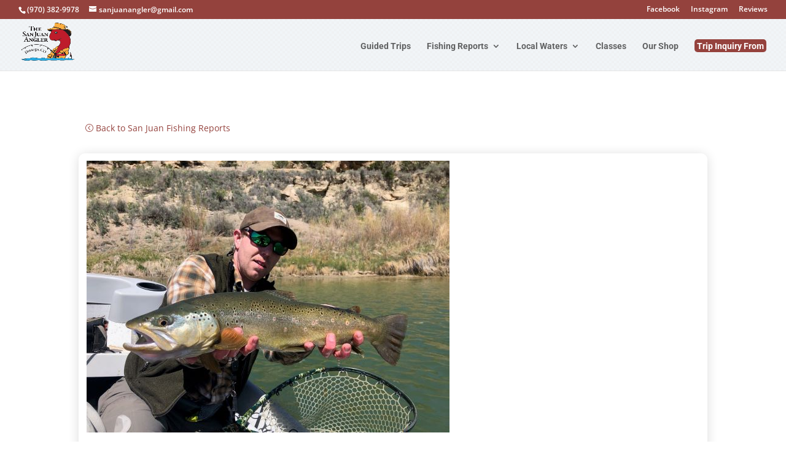

--- FILE ---
content_type: text/css
request_url: https://thesanjuanangler.com/wp-content/plugins/usgs-stream-flow-data//assets/css/public.css?ver=23.03.01
body_size: -68
content:
/* This stylesheet is used to style the public view of the plugin. */
div .KWC_USGS {
	border: 1px solid #eee;
	margin: 4px;
	padding: 5px;
}

div .KWC_USGS h3.header {
	margin: 0px;
	margin-bottom: 1px;
	padding: 5px;
}

div .KWC_USGS ul.sitevalues {
	list-style-type: none;
	padding: 0px;
	margin: 0px;
}
div .KWC_USGS ul.sitevalues li {
	margin: 0px;
	padding-left: 14px;
}

div .KWC_USGS a {
	float: right;
}

.clearfix:after {
	content:"";
	display:table;
	clear:both;
}


--- FILE ---
content_type: text/css
request_url: https://thesanjuanangler.com/wp-content/plugins/divi-machine/styles/style.min.css?ver=3.5.5.2.1
body_size: 4436
content:
#loading-modal div:not(.modal-close){height:100%}#loading-modal .filtered-posts-loading{display:flex;justify-content:center;align-items:center}.dmach-postmeta-item-content{width:100%}.et-db #et-boc .et-l .et_pb_map_container .infowindow img,.et_pb_map_container .infowindow img{max-width:100%;width:100%}.divi-filter-archive-loop .df-loadmore-inner-styles{display:none}#dmach-modal-wrapper .post-modal-cont{width:80%;max-width:1080px;position:relative}#dmach-modal-wrapper.side-modal .post-modal-cont{width:50vw;max-width:100%;position:absolute;right:0;height:100vh}.et_pb_de_mach_acf_item{line-height:1}.linked_list_item{display:inline-block}#dmach-modal-wrapper.side-modal .et_pb_section{height:100%}.et-db #et-boc .et-l .infowindow .et_pb_section,.et_pb_map_container .infowindow .et_pb_section{padding:0}.filter-param-item .remove-filter{cursor:pointer;width:20px;height:20px;position:absolute;right:7px;top:50%;transform:translateY(-50%)}.filter-param-item .remove-filter::after{font-size:20px;content:"\4d";font-family:ETmodules!important;top:50%;left:50%;transform:translate(-50%,-50%);position:absolute}.filter-param-item{display:inline-block;padding:10px 30px 10px 10px;margin-top:10px;margin-bottom:10px;position:relative;margin-right:20px;border:1px solid}.filter-param-item:last-of-type{margin-right:0}p.filter-param-item:not(.has-background):last-of-type{padding:10px 35px 10px 10px}.et_pb_de_mach_alignment_center{text-align:center}.cat_loop_image_left{display:flex}.cat_loop_image_left .category_loop_image{margin-right:20px}.bc-link-whole-grid-card{cursor:pointer}.hidethis{display:none!important}.dmach-acf-item-content{width:100%}table.dmach-repeater-table{width:100%;border-collapse:collapse;margin:50px auto}table.dmach-repeater-table tr:nth-of-type(odd){background:#eee}table.dmach-repeater-table th{background-color:#000;color:#fff;font-weight:700}table.dmach-repeater-table td,table.dmach-repeater-table th{padding:10px;border:1px solid #ccc;text-align:left;font-size:18px}@media only screen and (max-width:760px),(min-device-width:768px) and (max-device-width:1024px){table.dmach-repeater-table{width:100%}table.dmach-repeater-table,table.dmach-repeater-table tbody,table.dmach-repeater-table td,table.dmach-repeater-table th,table.dmach-repeater-table thead,table.dmach-repeater-table tr{display:block}table.dmach-repeater-table thead tr{position:absolute;top:-9999px;left:-9999px}table.dmach-repeater-table tr{border:1px solid #ccc}table.dmach-repeater-table td{border:none;border-bottom:1px solid #eee;position:relative;padding-left:50%}table.dmach-repeater-table td:before{position:absolute;top:6px;left:6px;width:45%;padding-right:10px;white-space:nowrap;content:attr(data-column);color:#000;font-weight:700}}.dmach-btn-align-center .et_pb_module_inner{text-align:center!important}.dmach-btn-align-right .et_pb_module_inner{text-align:right!important}.masonry.resized{opacity:1}.slick-slide{cursor:pointer}.dmach-search-items{float:left;width:100%}.loadmore-align-left .dmach-loadmore{left:0;transform:none}.dmach-icon-image-content img{width:100%}.dmach-icon-image-content{margin-right:5px}.hidden{opacity:0}.align-right{margin:0 0 0 auto}.et_pb_de_mach_search_posts_item p.et_pb_contact_field{padding:0!important}.fullwidth-btn .et_pb_button{display:block;width:100%;text-align:center}.inline_checkboxes .divi-filter-item,.inline_checkboxes .divi-filter-item>form{display:flex}.inline_checkboxes .divi-filter-item>*,.inline_checkboxes .divi-filter-item>form>.et_pb_contact_field_radio{flex:1;margin-right:15px}.inline_checkboxes .divi-filter-item>:nth-last-child(1),.inline_checkboxes .divi-filter-item>form>.et_pb_contact_field_radio:nth-last-child(1){margin-right:0}.inline_checkboxes .divi-radio-tick_box .et_pb_contact_field_radio{padding:2px 10px 2px 0}.last-item{margin-right:0!important}.last-item+div{clear:both}.secondary-image{position:absolute;z-index:10;left:0;top:0;opacity:0!important;-webkit-transition:all .3s ease-in-out;-ms-transition:all .3s ease-in-out;transition:all .3s ease-in-out}.flip-image-thumbnail:hover .secondary-image{opacity:1!important}.loadmore-align-right .dmach-loadmore{right:0;transform:none;left:auto}p:empty{padding-bottom:0!important}.et_pb_button_alignment_right .button_container{text-align:right}.et_pb_button_alignment_center .button_container{text-align:center}.dmach_carousel_container .slick-slide{margin:0 15px}.dmach_carousel_container .slick-list{margin:0 -15px}.dmach_carousel_container .slick-prev:before{font-family:ETmodules!important;left:-22px;content:"\34"}.dmach_carousel_container .slick-next::before{font-family:ETmodules!important;right:-22px;content:"\35"}.dmach_carousel_container{opacity:0}.dmach_carousel_container.slick-initialized{opacity:1}.dmach_carousel_container .slick-prev{left:-50px;z-index:99999999999999999}.dmach_carousel_container .slick-next{right:-50px;z-index:99999999999999999}.dmach_carousel_container .slick-next::before,.dmach_carousel_container .slick-prev::before{font-size:57px;opacity:1;top:-20px;text-shadow:0 0 9px #969696;position:absolute}.divi-filter-archive-loop{width:100%}.et_pb_de_mach_alignment_center .dmach-acf-item-container{justify-content:center}.et_pb_de_mach_alignment_right .dmach-acf-item-container{justify-content:flex-end}.align-multiple_rows .et_pb_section{display:flex;flex-direction:column;flex-grow:1}.align-multiple_rows .et_pb_row:nth-last-child(1){height:100%}.align-single_row .et_pb_column,.align-single_row .et_pb_row,.align-single_row .et_pb_section{height:100%!important}.align-multiple_rows .et_pb_row:nth-last-child(1) .et_pb_column{height:100%;display:flex;flex-direction:column;flex-grow:1}.align-multiple_rows .et_pb_row:nth-last-child(1) .et_pb_module:nth-last-child(1){margin-top:auto}.align-multiple_rows .et_pb_row:nth-last-child(1) .repeater-cont .et_pb_module:nth-last-child(1){margin-top:0}.align-last-module.align-single_row .et_pb_section .et_pb_row{height:100%}.align-last-module.align-single_row .et_pb_section .et_pb_row .et_pb_column{display:flex;flex-direction:column;flex-grow:1}.align-last-module.align-single_row .et_pb_section .et_pb_row .et_pb_module:nth-last-child(1){margin-top:auto!important}.align-last-module.align-single_row .et_pb_section .et_pb_row .repeater-cont .et_pb_module:nth-last-child(1){margin-top:0}.dmach-loadmore{position:absolute!important;bottom:-80px;left:50%;transform:translateX(-50%)}.loadmore-enabled{padding-bottom:80px}.df-inner-styles{display:none;position:absolute;opacity:0;height:0}body .et_pb_de_mach_acf_slider .slick-prev::before{content:"\34"!important;position:absolute;top:-16px;left:-19px}body .et_pb_de_mach_acf_slider .slick-next::before{top:-16px!important;left:-13px!important;position:absolute}.et_pb_de_mach_post_meta_item{margin-bottom:0!important}#dmach_orderby .et_pb_contact_field{padding-left:0!important}.inline_meta_items .et_pb_de_mach_post_meta_item{display:inline-block}.grid-layout-grid .divi-filter-archive-loop{grid-auto-rows:inherit!important}.same-height-cards .grid-col .grid-item-cont>.bc-link-whole-grid-card,.same-height-cards .grid-col .grid-item-cont>.bc-link-whole-grid-card>.et_pb_column,.same-height-cards .grid-col .grid-item-cont>.bc-link-whole-grid-card>.et_pb_column>.et_pb_row:only-child,.same-height-cards .grid-col .grid-item-cont>.bc-link-whole-grid-card>.et_pb_row:only-child,.same-height-cards .grid-col .grid-item-cont>.bc-link-whole-grid-card>.et_pb_section,.same-height-cards .grid-col .grid-item-cont>.et_pb_column,.same-height-cards .grid-col .grid-item-cont>.et_pb_column>.et_pb_row:only-child,.same-height-cards .grid-col .grid-item-cont>.et_pb_row:only-child,.same-height-cards .grid-col .grid-item-cont>.et_pb_section,.same-height-cards .grid-col>div{height:100%}.same-height-cards.et_pb_de_mach_carousel .slick-track{display:flex!important;margin:30px 0}.same-height-cards.et_pb_de_mach_carousel .slick-slide{height:inherit!important}.same-height-cards.et_pb_de_mach_carousel .slick-slide .et_pb_column,.same-height-cards.et_pb_de_mach_carousel .slick-slide .et_pb_section,.same-height-cards.et_pb_de_mach_carousel .slick-slide>div{height:100%}.et_pb_de_mach_orderby{max-width:200px}.select-option-item-dmach_post{display:none!important}.divi-machine-loop p:empty{display:none!important}.no-results-layout .et_pb_section{width:100%!important;margin-right:0!important}.et_pb_de_mach_archive_loop{float:none;width:100%;display:block;margin-bottom:2.75%}.et_pb_de_mach_repeater .et_pb_de_mach_archive_loop{margin-bottom:0}.dmach_filter_count{position:absolute;right:0}.divi-filter-archive-loop-loading{height:100%;position:absolute;width:100%}.divi-filter-archive-loop-cont{display:flex;width:100%}.ajax-loading{position:absolute;width:100%;height:100%;z-index:99999;background-color:rgba(255,255,255,.7)}.load-1 .line:nth-last-child(1){animation:loadingA 1.5s 1s infinite}.load-1 .line:nth-last-child(2){animation:loadingA 1.5s .5s infinite}.load-1 .line:nth-last-child(3){animation:loadingA 1.5s 0s infinite}.load-2 .line:nth-last-child(1){animation:loadingB 1.5s 1s infinite}.load-2 .line:nth-last-child(2){animation:loadingB 1.5s .5s infinite}.load-2 .line:nth-last-child(3){animation:loadingB 1.5s 0s infinite}.load-3 .line:nth-last-child(1){animation:loadingC .6s .1s linear infinite}.load-3 .line:nth-last-child(2){animation:loadingC .6s .2s linear infinite}.load-3 .line:nth-last-child(3){animation:loadingC .6s .3s linear infinite}.load-1 .spinner,.load-2 .spinner,.load-3 .spinner,.load-4 .lines,.load-4 .spinner,.load-5 .lines,.load-5 .spinner,.load-6 .lines,.load-6 .spinner{display:none}.load-4 .donut-cont,.load-5 .donutmulti-cont,.load-6 .ripple-cont{display:block}.spinner{top:150px;position:relative;width:45px;height:45px;margin:0 auto}.et-db #et-boc .et-l .et_pb_contact_field[data-type=select][data-filtertype=radio]:after{display:none}.lines{top:150px;position:relative;width:45px;height:45px;margin:0 auto}.line{display:inline-block;width:10px;height:10px;border-radius:15px;background-color:#4b9cdb;margin:0 2px}.donut{width:2rem;height:2rem;margin:2rem;border-radius:50%;border:.3rem solid rgba(151,159,208,.3);border-top-color:#979fd0;-webkit-animation:1.5s spin infinite linear;animation:1.5s spin infinite linear}.donut.multi{border-bottom-color:#979fd0}.ripple{width:2rem;height:2rem;margin:2rem;border-radius:50%;border:.3rem solid #979fd0;-webkit-transform:translate(50%);transform:translate(50%);-webkit-animation:1s ripple ease-out infinite;animation:1s ripple ease-out infinite}@-webkit-keyframes ripple{from{-webkit-transform:scale(0);transform:scale(0);opacity:1}to{-webkit-transform:scale(1);transform:scale(1);opacity:0}}@keyframes ripple{from{-webkit-transform:scale(0);transform:scale(0);opacity:1}to{-webkit-transform:scale(1);transform:scale(1);opacity:0}}@-webkit-keyframes spin{to{-webkit-transform:rotate(360deg);transform:rotate(360deg)}}@keyframes spin{to{-webkit-transform:rotate(360deg);transform:rotate(360deg)}}@keyframes loadingA{0%{height:15px}50%{height:35px}100%{height:15px}}@keyframes loadingB{0%{width:15px}50%{width:35px}100%{width:15px}}@keyframes loadingC{0%{transform:translate(0,0)}50%{transform:translate(0,15px)}100%{transform:translate(0,0)}}.divi-filter-item{position:relative;padding:0}.divi-radio-tick_box .et_pb_contact_field_radio{position:relative;padding:5px 0}.divi-radio-tick_box input{position:absolute;opacity:0;cursor:pointer;z-index:20;height:25px;width:25px}.divi-radio-tick_box .checkmark{position:absolute;top:0;left:0;height:25px;width:25px;background-color:#eee;z-index:19}.divi-radio-tick_box label{position:relative;padding-left:35px;top:-1px}.divi-radio-tick_box input:checked~.checkmark{background-color:#2196f3}.divi-radio-tick_box .checkmark:after{content:"";position:absolute;display:none}.divi-radio-tick_box input:checked~.checkmark:after{display:block}.divi-radio-tick_box .checkmark:after{left:9px;top:5px;width:5px;height:10px;border:solid #fff;border-width:0 3px 3px 0;-webkit-transform:rotate(45deg);-ms-transform:rotate(45deg);transform:rotate(45deg)}.divi-radio-buttons .et_pb_contact_field_radio label{font-size:16px;text-align:left;font-weight:400;border-radius:5px;background-color:#fff;color:#2d2d2d;height:100%;-webkit-box-sizing:border-box;box-sizing:border-box;padding:14px;display:block;line-height:1.12;cursor:pointer;margin:5px 0}.divi-radio-buttons .et_pb_contact_field_radio input{position:absolute;height:100%;width:100%;left:0;z-index:-1;-webkit-appearance:none;-moz-appearance:none;appearance:none;margin:0;opacity:0}.divi-radio-buttons .et_pb_contact_field_radio input:checked+label{background-color:#0770cf;color:#fff}.dmach-location-fullwidth .dmach-filter-containter{display:grid;grid-template-columns:repeat(auto-fit,minmax(100px,1fr));column-gap:20px;width:100%}.dmach-location-fullwidth .divi-filter-item,.dmach-location-fullwidth .et_pb_de_mach_search_posts_item p.et_pb_contact_field.divi-filter-item{width:100%;left:0;background-color:#fff;z-index:99999;-webkit-box-sizing:border-box;box-sizing:border-box}.dmach-hide{display:none!important}.dmach-filer-toggle .dmach-hide{display:block!important}.dmach-filer-toggle .divi-filter-item{opacity:0;height:0;display:none}.visible .divi-filter-item{display:block!important;opacity:1;height:auto;-webkit-transition:all .3s ease-in-out;-ms-transition:all .3s ease-in-out;transition:all .3s ease-in-out}.dmach-filer-toggle .et_pb_contact_field_options_title{cursor:pointer;position:relative}.dmach-filer-toggle .et_pb_contact_field_options_title::after{font-family:ETmodules!important;position:absolute;top:50%;right:0;font-size:17px;content:"\33";-webkit-transition:-webkit-transform .3s ease-in-out;-ms-transition:-ms-transform .3s ease-in-out;transition:transform .3s ease-in-out;transform:translateY(-50%)}.visible .et_pb_contact_field_options_title::after{-ms-transform:translateY(-50%) rotate(180deg);-webkit-transform:translateY(-50%) rotate(180deg);transform:translateY(-50%) rotate(180deg)}.et-db #et-boc .et-l .et_pb_contact_field[data-type=select]:after{right:30px}.dmach-icon{display:inline-block;left:0;top:0;font-family:ETmodules;font-size:16px;border-radius:100%;text-align:center;padding:0 5px}.dmach-icon div{display:flex;justify-content:center;align-items:center}body .slick-prev{left:-25px}.et_pb_de_mach_acf_gallery .et_pb_gallery_item{display:block!important}.et_pb_de_mach_acf_slider_containter .slick-next:before,.et_pb_de_mach_acf_slider_containter .slick-prev:before,.et_pb_de_mach_acf_slider_containter_nav .slick-next:before,.et_pb_de_mach_acf_slider_containter_nav .slick-prev:before{font-family:ETmodules!important;font-weight:400;font-style:normal;font-variant:normal;-webkit-font-smoothing:antialiased;-moz-osx-font-smoothing:grayscale;line-height:1;text-transform:none;content:"\35"!important;font-size:50px;color:#000}.et_pb_de_mach_acf_slider .slick-dots li button{text-indent:100%;white-space:nowrap;overflow:hidden;display:block;height:17px;width:17px;border-radius:50%;font-size:0;cursor:pointer;background:#ececec!important}.slick-dots,.slick-dots li{list-style-type:none!important}.slick-dots li button:before{display:none}body .slick-dots{bottom:-60px}.dmach-image-icon-placement-left .dmach-acf-item-container,.dmach-image-icon-placement-left .dmach-postmeta-item-containter,.dmach-image-icon-placement-right .dmach-acf-item-container,.dmach-image-icon-placement-right .dmach-postmeta-item-containter{display:flex}.dmach-image-icon-placement-left .dmach-acf-item-container{width:100%}.dmach-image-icon-placement-left .dmach-acf-item-container .dmach-icon-image-content,.dmach-image-icon-placement-right .dmach-acf-item-container .dmach-icon-image-content{display:flex;justify-content:center;flex-direction:column}.dmach-image-icon-placement-left .dmach-acf-video-container,.dmach-image-icon-placement-right .dmach-acf-video-container{display:block}.dmach-image-icon-placement-left .dmach-acf-item-container{flex-direction:row}.dmach-acf-video-wrapper{position:relative}.dmach-acf-video-wrapper .wp-video-shortcode{height:auto}.dmach-acf-video-wrapper .dmach-acf-video-poster{position:absolute;left:0;width:100%;top:0;height:100%;overflow:hidden;background-repeat:no-repeat;background-size:cover;background-position:center center}.dmach-acf-video-wrapper.playing .dmach-acf-video-poster{display:none}.dmach-acf-video-wrapper .dmach-acf-video-poster .poster{min-height:100%;min-width:100%;object-fit:cover}.dmach-acf-video-wrapper .dmach-acf-video-poster .dmach-acf-video-play{position:absolute;left:50%;top:50%;transform:translate(-50%,-50%)}.dmach-acf-video-wrapper .dmach-acf-video-poster .dmach-acf-video-play:before{font-family:ETmodules;content:"\49"}.dmach-image-icon-placement-bottom .dmach-icon,.dmach-image-icon-placement-left .dmach-icon,.dmach-image-icon-placement-top .dmach-icon{padding-left:0!important}.dmach-image-icon-placement-bottom .dmach-icon,.dmach-image-icon-placement-right .dmach-icon,.dmach-image-icon-placement-top .dmach-icon{padding-right:0!important}.dmach-image-icon-placement-top .dmach-acf-item-container{flex-direction:column}.et_pb_button_alignment_center #dmach_filter_button{float:none;margin:auto!important;display:block}.et_pb_button{cursor:pointer}.et_pb_de_mach_search_posts_item .et_pb_contact_field_options_title{font-weight:400}.repeater-cont .dmach-acf-item-container,.repeater-cont .dmach-acf-item-container .dmach-icon{display:flex;align-items:center}.category-loop>:not(.no-results-layout),.divi-filter-archive-loop>:not(.no-results-layout),.repeater-cont>:not(.no-results-layout){display:grid;grid-gap:25px}.divi-filter-archive-loop.grid>:not(.no-results-layout),.grid-posts,.repeater-cont>:not(.no-results-layout){grid-auto-rows:inherit}.et_pb_gutters4 .category-loop>:not(.no-results-layout),.et_pb_gutters4 .divi-filter-archive-loop>:not(.no-results-layout),.et_pb_gutters4 .repeater-cont>:not(.no-results-layout){grid-gap:40px}.et_pb_gutters3 .category-loop>:not(.no-results-layout),.et_pb_gutters3 .divi-filter-archive-loop>:not(.no-results-layout),.et_pb_gutters3 .repeater-cont>:not(.no-results-layout){grid-gap:25px}.et_pb_gutters2 .category-loop>:not(.no-results-layout),.et_pb_gutters2 .divi-filter-archive-loop>:not(.no-results-layout),.et_pb_gutters2 .repeater-cont>:not(.no-results-layout){grid-gap:10px}.et_pb_gutters1 .category-loop>:not(.no-results-layout),.et_pb_gutters1 .divi-filter-archive-loop>:not(.no-results-layout),.et_pb_gutters1 .repeater-cont>:not(.no-results-layout){grid-gap:0}.col-mob-1>:not(.no-results-layout){grid-template-columns:repeat(1,minmax(0,1fr))}.col-mob-2>:not(.no-results-layout){grid-template-columns:repeat(2,minmax(0,1fr))}.col-mob-3>:not(.no-results-layout){grid-template-columns:repeat(3,minmax(0,1fr))}.col-mob-4>:not(.no-results-layout){grid-template-columns:repeat(4,minmax(0,1fr))}.col-mob-5>:not(.no-results-layout){grid-template-columns:repeat(5,minmax(0,1fr))}.col-mob-6>:not(.no-results-layout){grid-template-columns:repeat(6,minmax(0,1fr))}@media (min-width:768px){body .col-tab-6>:not(.no-results-layout){grid-template-columns:repeat(6,minmax(0,1fr))}body .col-tab-5>:not(.no-results-layout){grid-template-columns:repeat(5,minmax(0,1fr))}body .col-tab-4>:not(.no-results-layout){grid-template-columns:repeat(4,minmax(0,1fr))}body .col-tab-3>:not(.no-results-layout){grid-template-columns:repeat(3,minmax(0,1fr))}body .col-tab-2>:not(.no-results-layout){grid-template-columns:repeat(2,minmax(0,1fr))}}@media (min-width:1080px){body .et_pb_section .col-desk-6>:not(.no-results-layout){grid-template-columns:repeat(6,minmax(0,1fr))}body .et_pb_section .col-desk-5>:not(.no-results-layout){grid-template-columns:repeat(5,minmax(0,1fr))}body .et_pb_section .col-desk-4>:not(.no-results-layout){grid-template-columns:repeat(4,minmax(0,1fr))}body .et_pb_section .col-desk-3>:not(.no-results-layout){grid-template-columns:repeat(3,minmax(0,1fr))}body .et_pb_section .col-desk-2>:not(.no-results-layout){grid-template-columns:repeat(2,minmax(0,1fr))}body .et_pb_section .col-desk-1>:not(.no-results-layout){grid-template-columns:repeat(1,minmax(0,1fr))}}.et-db #et-boc .et-l #dmach-search-form .et_pb_de_mach_search_posts_item .et_pb_contact_field_options_title{font-weight:400}#dmach-search-form .et_pb_contact_field,#dmach-search-form .et_pb_contact_field_options_title,#dmach-search-form .et_pb_de_mach_search_posts_item{margin-bottom:0!important;padding-bottom:0}#dmach-search-form .et_pb_de_mach_search_posts_item{margin-bottom:10px!important;padding:10px 0;display:inline-block}#dmach-search-form .button_container{padding:10px 0}.et_pb_de_mach_gallery_item.et_pb_gallery_item.et_pb_grid_item{width:100%!important;margin-right:0!important;margin-bottom:0!important}.et_fb_db_mach_post_slider::before,.et_fb_de_mach_acf_item::before,.et_fb_de_mach_acf_slider::before,.et_fb_de_mach_archive_loop::before,.et_fb_de_mach_carousel::before,.et_fb_de_mach_cat_loop::before,.et_fb_de_mach_filter_posts::before,.et_fb_de_mach_orderby::before,.et_fb_de_mach_post_meta::before,.et_fb_de_mach_repeater::before,.et_fb_de_mach_search_posts::before,.et_fb_de_mach_thumbnail::before,.et_fb_de_mach_title::before,.et_fb_de_mach_view_button::before{background-repeat:no-repeat;background-position:center;content:""!important;width:20px;height:20px;margin:auto}.et_fb_db_mach_post_slider::after,.et_fb_de_mach_acf_item::after,.et_fb_de_mach_acf_slider::after,.et_fb_de_mach_archive_loop::after,.et_fb_de_mach_carousel::after,.et_fb_de_mach_cat_loop::after,.et_fb_de_mach_filter_posts::after,.et_fb_de_mach_orderby::after,.et_fb_de_mach_post_meta::after,.et_fb_de_mach_repeater::after,.et_fb_de_mach_search_posts::after,.et_fb_de_mach_thumbnail::after,.et_fb_de_mach_title::after,.et_fb_de_mach_view_button::after{content:""!important;display:block!important;width:15px;height:20px;background-image:url(../images/admin-area/modules/divi-engine-grey.svg);background-repeat:no-repeat;background-position:center;background-size:contain;position:absolute;right:7px;top:3px}.et_fb_de_mach_acf_item::before{background-image:url(../images/admin-area/modules/Acf-Item.svg)}.et_fb_de_mach_archive_loop::before{background-image:url(../images/admin-area/modules/Archive-Loop.svg)}.et_fb_de_mach_carousel::before{background-image:url(../images/admin-area/modules/Post-Carousel.svg)}.et_fb_de_mach_cat_loop::before{background-image:url(../images/admin-area/modules/cat-loop.svg)}.et_fb_de_mach_filter_posts::before{background-image:url(../images/admin-area/modules/Filter-Posts.svg)}.et_fb_de_mach_acf_slider::before{background-image:url(../images/admin-area/modules/Gallary-Slider.svg)}.et_fb_de_mach_orderby::before{background-image:url(../images/admin-area/modules/OrderBy.svg)}.et_fb_de_mach_post_meta::before{background-image:url(../images/admin-area/modules/Post-Meta.svg)}.et_fb_db_mach_post_slider::before{background-image:url(../images/admin-area/modules/Post-Slider.svg)}.et_fb_de_mach_title::before{background-image:url(../images/admin-area/modules/Title-Text.svg)}.et_fb_de_mach_repeater::before{background-image:url(../images/admin-area/modules/Repeater.svg)}.et_fb_de_mach_search_posts::before{background-image:url(../images/admin-area/modules/Search-Post.svg)}.et_fb_de_mach_thumbnail::before{background-image:url(../images/admin-area/modules/Thumbnail.svg)}.et_fb_de_mach_view_button::before{background-image:url(../images/admin-area/modules/View-Post.svg)}.divi-filter-item span.et_pb_contact_field_radio{position:relative}.divi-filter-item span.et_pb_contact_field_radio .radio-count{position:absolute;right:10px;top:0;margin:0;background:0 0!important}.divi-filter-item span.et_pb_contact_field_radio.empty{display:none!important}.divi-filter-item.show-empty span.et_pb_contact_field_radio.empty{display:block!important}.divi-filter-archive-loop .et_pb_column .et_pb_de_mach_thumbnail img{display:block}.et_pb_de_mach_search_posts .divi-filter-item span.et_pb_contact_field_radio.empty{display:block!important}.et_pb_de_mach_search_posts .divi-filter-item span.et_pb_contact_field_radio .radio-count{display:none!important}.divi-filter-archive-loop .et_pb_de_mach_acf_slider .slick-next,.divi-filter-archive-loop .et_pb_de_mach_acf_slider .slick-prev{z-index:999;-webkit-transition:all .3s ease-in-out;-ms-transition:all .3s ease-in-out;transition:all .3s ease-in-out}.divi-filter-archive-loop .et_pb_de_mach_acf_slider:hover .slick-next{right:15px!important}.divi-filter-archive-loop .et_pb_de_mach_acf_slider:hover .slick-prev{left:15px}.et-db #et-boc .et-l .et_pb_contact_field[data-filtertype=acfselectmulitple]:after,.et-db #et-boc .et-l .et_pb_contact_field[data-filtertype=select]:after,.et-db #et-boc .et-l .et_pb_contact_select:after{content:"";position:absolute;top:50%;right:30px;-webkit-transform:translateY(-50%);transform:translateY(-50%);width:0;height:0;border:6px solid transparent;border-top-color:#666;margin-top:3px;pointer-events:none;display:block!important}.dmach-popup{position:fixed;z-index:1020;width:100vw;height:100vh;visibility:hidden;pointer-events:none;left:0;top:0;display:flex;align-items:center;justify-content:center;opacity:0;-webkit-transition:opacity .4s ease-in-out;-moz-transition:opacity .4s ease-in-out;transition:opacity .4s ease-in-out}.dmach-popup.open{opacity:1;visibility:visible;pointer-events:all}.dmach-popup .modal-close{width:50px;height:50px;position:absolute;right:20px;top:20px;display:block;cursor:pointer;z-index:999}.dmach-popup .modal-close:before{position:absolute;left:50%;top:50%;font-family:ETmodules!important;text-indent:0;transform:translate(-50%,-50%)}.dmach-nextprev-post{width:100px;height:50px;position:absolute;right:20px;bottom:20px;display:block;cursor:pointer;z-index:999}.dmach-prev-post{position:absolute;left:0;top:50%}.dmach-next-post{position:absolute;right:0;top:50%}.dmach-next-post:before,.dmach-prev-post:before{content:"\34";font-family:ETmodules!important;text-indent:0;transform:translateY(-50%);font-size:30px}.dmach-next-post:before{content:"\35"}#et-main-area{position:relative}#dmach-modal-wrapper{z-index:99999;position:relative}.white-popup{display:none}.item-entry.hidden{opacity:1}.grid-posts.et_pb_gallery_items{display:grid;grid-gap:25px}.grid-posts.et_pb_gallery_items::before{display:none}.dmach-popup .et_pb_section{max-height:80vh;overflow-y:auto}.divi-filter-archive-loop ul{list-style-type: none!important;}

--- FILE ---
content_type: text/css
request_url: https://thesanjuanangler.com/wp-content/themes/Divi-child/style.css?ver=4.27.4
body_size: 850
content:
/* 
 Theme Name:     Divi child theme   
 Author:         J3media
 Author URI:     https://j-3media.com 
 Template:       Divi
 Version:        1.1 
*/ 
/*USGS Data*/
.manualflow {
border: 1px solid #eee;
    margin: 4px;
    padding: 5px;
}


.watertemp, .gageheight {
display:none !important;
}


div .KWC_USGS ul.sitevalues {
    font-size: 14px;
}

div .KWC_USGS h3.header {
    font-size: 16px;
}

div .KWC_USGS a {
    display:none;
}

/*Menu and Footer*/

@media only screen and (max-width: 981px) {
  .menu-cta {
  background:#f1f5f8!important;
	height:auto !important;
	padding:0px !important;
	border-radius:0px;
  }
}

.menu-cta {
	background:#95423d;
	height:21px;
	padding:4px 4px 0px 4px !important;
	border-radius:5px;
}

@media only screen and (min-width: 981px) {
  .menu-cta a{
	color:#fff !important;
}
}

.menu-cta a{
	color:#333 ;
}

#main-header {
	background-image: url("/wp-content/uploads/2022/03/menu-bg.svg");
}

.nav li ul, .et_mobile_menu {
    border-top: 3px solid #95423d !important;
}

.mobile_menu_bar:before{
    color: #95423d !important;
}

.credit a{
	font-size:14px;
	color: rgb(167, 73, 68);
}

.et-pb-contact-message p{
	font-size:34px;
	font-weight:900;
	color: #d12b28;
	letter-spacing:2px;
	border:2px dotted #333;
	padding:0px 10px 10px ;
	line-height:54px;
	border-radius:5px;
}
/*Footer*/
.footercolor .footerdatetime span{
	color: #b8c2cc !important;
}

/*Mobile Menu Toggle*/
#et_mobile_nav_menu .mobile_nav.opened .mobile_menu_bar::before,
.et_pb_module.et_pb_menu .et_mobile_nav_menu .mobile_nav.opened .mobile_menu_bar::before {
	content: '\4d';
}

ul.et_mobile_menu li.menu-item-has-children .mobile-toggle,
ul.et_mobile_menu li.page_item_has_children .mobile-toggle,
.et-db #et-boc .et-l ul.et_mobile_menu li.menu-item-has-children .mobile-toggle,
.et-db #et-boc .et-l ul.et_mobile_menu li.page_item_has_children .mobile-toggle {
	width: 44px;
	height: 100%;
	padding: 0px !important;
	max-height: 44px;
	border: none;
	position: absolute;
	right: 0px;
	top: 0px;
	z-index: 999;
	background-color: transparent;
}

ul.et_mobile_menu>li.menu-item-has-children,
ul.et_mobile_menu>li.page_item_has_children,
ul.et_mobile_menu>li.menu-item-has-children .sub-menu li.menu-item-has-children,
.et-db #et-boc .et-l ul.et_mobile_menu>li.menu-item-has-children,
.et-db #et-boc .et-l ul.et_mobile_menu>li.page_item_has_children,
.et-db #et-boc .et-l ul.et_mobile_menu>li.menu-item-has-children .sub-menu li.menu-item-has-children {
	position: relative;
}

.et_mobile_menu .menu-item-has-children>a,
.et-db #et-boc .et-l .et_mobile_menu .menu-item-has-children>a {
	background-color: transparent;
}

ul.et_mobile_menu .menu-item-has-children .sub-menu,
#main-header ul.et_mobile_menu .menu-item-has-children .sub-menu,
.et-db #et-boc .et-l ul.et_mobile_menu .menu-item-has-children .sub-menu,
.et-db #main-header ul.et_mobile_menu .menu-item-has-children .sub-menu {
	display: none !important;
	visibility: hidden !important;
}

ul.et_mobile_menu .menu-item-has-children .sub-menu.visible,
#main-header ul.et_mobile_menu .menu-item-has-children .sub-menu.visible,
.et-db #et-boc .et-l ul.et_mobile_menu .menu-item-has-children .sub-menu.visible,
.et-db #main-header ul.et_mobile_menu .menu-item-has-children .sub-menu.visible {
	display: block !important;
	visibility: visible !important;
}

ul.et_mobile_menu li.menu-item-has-children .mobile-toggle,
.et-db #et-boc .et-l ul.et_mobile_menu li.menu-item-has-children .mobile-toggle {
	text-align: center;
	opacity: 1;
}

ul.et_mobile_menu li.menu-item-has-children .mobile-toggle::after,
.et-db #et-boc .et-l ul.et_mobile_menu li.menu-item-has-children .mobile-toggle::after {
	top: 10px;
	position: relative;
	font-family: "ETModules";
	content: '\33';
	color: #a22a28;
	background: #f0f3f6;
	border-radius: 50%;
	padding: 3px;
}

ul.et_mobile_menu li.menu-item-has-children.dt-open>.mobile-toggle::after,
.et-db #et-boc .et-l ul.et_mobile_menu li.menu-item-has-children.dt-open>.mobile-toggle::after {
	content: '\32';
}

.et_pb_menu_0.et_pb_menu .et_mobile_menu:after {
	position: absolute;
	right: 5%;
	margin-left: -20px;
	top: -14px;
	width: 0;
	height: 0;
	content: '';
	border-left: 20px solid transparent;
	border-right: 20px solid transparent;
	border-bottom: 20px solid #ffffff;
}

.mobile_menu_bar {
	position: relative;
	display: block;
	bottom: 10px;
	line-height: 0;
}

.et_pb_menu_0.et_pb_menu .et_mobile_menu,
.et_pb_menu_0.et_pb_menu .et_mobile_menu ul {
	background-color: #ffffff!important;
	border-radius: 10px;
}


.credit {
	color:#fff !important;
	font-size:14px;
}

--- FILE ---
content_type: text/css
request_url: https://thesanjuanangler.com/wp-content/et-cache/522/et-core-unified-cpt-tb-161-tb-171-deferred-522.min.css?ver=1745470041
body_size: 458
content:
div.et_pb_section.et_pb_section_0_tb_footer{background-size:initial;background-repeat:repeat;background-image:url(https://thesanjuanangler.com/wp-content/uploads/2022/03/bg.svg)!important}.et_pb_section_0_tb_footer.et_pb_section{padding-top:0px;padding-bottom:0px;background-color:#304151!important}.et_pb_text_0_tb_footer.et_pb_text{color:#a74944!important}.et_pb_text_0_tb_footer{font-family:'Roboto',Helvetica,Arial,Lucida,sans-serif;font-weight:700;font-size:24px}.et_pb_text_0_tb_footer a{text-decoration:underline}.et_pb_text_0_tb_footer ul li{line-height:1.8em;line-height:1.8em}.et_pb_blurb_2_tb_footer.et_pb_blurb .et_pb_module_header,.et_pb_blurb_2_tb_footer.et_pb_blurb .et_pb_module_header a,.et_pb_text_0_tb_footer h2,.et_pb_blurb_0_tb_footer.et_pb_blurb .et_pb_module_header,.et_pb_blurb_0_tb_footer.et_pb_blurb .et_pb_module_header a,.et_pb_blurb_6_tb_footer.et_pb_blurb .et_pb_module_header,.et_pb_blurb_6_tb_footer.et_pb_blurb .et_pb_module_header a,.et_pb_blurb_5_tb_footer.et_pb_blurb .et_pb_module_header,.et_pb_blurb_5_tb_footer.et_pb_blurb .et_pb_module_header a,.et_pb_blurb_1_tb_footer.et_pb_blurb .et_pb_module_header,.et_pb_blurb_1_tb_footer.et_pb_blurb .et_pb_module_header a,.et_pb_blurb_4_tb_footer.et_pb_blurb .et_pb_module_header,.et_pb_blurb_4_tb_footer.et_pb_blurb .et_pb_module_header a{color:#b8c2cc!important}.et_pb_text_0_tb_footer ul{list-style-type:none!important}.et_pb_blurb_6_tb_footer.et_pb_blurb,.et_pb_blurb_2_tb_footer.et_pb_blurb,.et_pb_blurb_3_tb_footer.et_pb_blurb,.et_pb_blurb_0_tb_footer.et_pb_blurb,.et_pb_blurb_1_tb_footer.et_pb_blurb{margin-top:8px!important;margin-bottom:8px!important}.et_pb_blurb_0_tb_footer .et-pb-icon,.et_pb_blurb_1_tb_footer .et-pb-icon,.et_pb_blurb_6_tb_footer .et-pb-icon,.et_pb_blurb_4_tb_footer .et-pb-icon{font-size:24px;color:#b8c2cc;font-family:ETmodules!important;font-weight:400!important}.et_pb_blurb_5_tb_footer .et_pb_blurb_content,.et_pb_blurb_6_tb_footer .et_pb_blurb_content,.et_pb_blurb_0_tb_footer .et_pb_blurb_content,.et_pb_blurb_4_tb_footer .et_pb_blurb_content,.et_pb_blurb_1_tb_footer .et_pb_blurb_content,.et_pb_blurb_3_tb_footer .et_pb_blurb_content,.et_pb_blurb_2_tb_footer .et_pb_blurb_content{max-width:100%}.et_pb_blurb_2_tb_footer .et-pb-icon{font-size:24px;color:#b8c2cc;font-family:FontAwesome!important;font-weight:900!important}.et_pb_blurb_3_tb_footer .et-pb-icon{font-size:24px;color:#94423d;font-family:FontAwesome!important;font-weight:900!important}.et_pb_button_0_tb_footer{text-shadow:0em 0.1em 0.1em rgba(0,0,0,0.4)}body #page-container .et_pb_section .et_pb_button_0_tb_footer{color:#FFFFFF!important;border-width:0px!important;border-radius:8px;font-weight:700!important;padding-right:2em;padding-left:0.7em;background-color:#932620}body #page-container .et_pb_section .et_pb_button_0_tb_footer:hover:after{margin-left:.3em;left:auto;margin-left:.3em}body #page-container .et_pb_section .et_pb_button_0_tb_footer:after{line-height:inherit;font-size:inherit!important;opacity:1;margin-left:.3em;left:auto;font-family:FontAwesome!important;font-weight:400!important}.et_pb_button_0_tb_footer,.et_pb_button_0_tb_footer:after{transition:all 300ms ease 0ms}.et_pb_blurb_4_tb_footer.et_pb_blurb{margin-top:26px!important;margin-bottom:8px!important}.et_pb_blurb_5_tb_footer.et_pb_blurb{margin-top:7px!important;margin-bottom:8px!important}.et_pb_blurb_5_tb_footer .et-pb-icon{font-size:24px;color:#b8c2cc;font-family:FontAwesome!important;font-weight:400!important}.et_pb_row_1_tb_footer.et_pb_row{padding-top:0px!important;padding-bottom:5px!important;padding-top:0px;padding-bottom:5px}@media only screen and (max-width:980px){body #page-container .et_pb_section .et_pb_button_0_tb_footer:after{line-height:inherit;font-size:inherit!important;margin-left:.3em;left:auto;display:inline-block;opacity:1;content:attr(data-icon);font-family:FontAwesome!important;font-weight:400!important}body #page-container .et_pb_section .et_pb_button_0_tb_footer:before{display:none}body #page-container .et_pb_section .et_pb_button_0_tb_footer:hover:after{margin-left:.3em;left:auto;margin-left:.3em}}@media only screen and (max-width:767px){body #page-container .et_pb_section .et_pb_button_0_tb_footer:after{line-height:inherit;font-size:inherit!important;margin-left:.3em;left:auto;display:inline-block;opacity:1;content:attr(data-icon);font-family:FontAwesome!important;font-weight:400!important}body #page-container .et_pb_section .et_pb_button_0_tb_footer:before{display:none}body #page-container .et_pb_section .et_pb_button_0_tb_footer:hover:after{margin-left:.3em;left:auto;margin-left:.3em}}

--- FILE ---
content_type: image/svg+xml
request_url: https://thesanjuanangler.com/wp-content/uploads/2022/03/bg.svg
body_size: -62
content:
<svg xmlns='http://www.w3.org/2000/svg' width='8' height='8' viewBox='0 0 8 8'><g fill='#3a444e' fill-opacity='0.9'><path fill-rule='evenodd' d='M0 0h4v4H0V0zm4 4h4v4H4V4z'/></g></svg>

--- FILE ---
content_type: image/svg+xml
request_url: https://thesanjuanangler.com/wp-content/uploads/2022/03/menu-bg.svg
body_size: -49
content:
<svg xmlns='http://www.w3.org/2000/svg' width='8' height='8' viewBox='0 0 8 8'><g fill='#eeeeee' fill-opacity='0.45'><path fill-rule='evenodd' d='M0 0h4v4H0V0zm4 4h4v4H4V4z'/></g></svg>

--- FILE ---
content_type: text/javascript
request_url: https://thesanjuanangler.com/wp-content/plugins/divi-machine/includes/modules/divi-ajax-filter/js/masonry.min.js?ver=3.5.5.2.1
body_size: 167
content:
function resizeGridItem(e){grid=jQuery(e).closest(".loop-grid")[0],"undefined"!=typeof grid&&(rowHeight=parseInt(window.getComputedStyle(grid).getPropertyValue("grid-auto-rows")),rowGap=parseInt(window.getComputedStyle(grid).getPropertyValue("grid-row-gap")),rowSpan=Math.ceil((e.querySelector(".grid-item-cont").getBoundingClientRect().height+rowGap)/(rowHeight+rowGap)),e.style.gridRowEnd="span "+rowSpan)}function resizeAllGridItems(){for(allItems=document.getElementsByClassName("grid-item"),x=0;x<allItems.length;x++)resizeGridItem(allItems[x])}function resizeInstance(e){item=e.elements[0],resizeGridItem(item)}window.addEventListener("resize",resizeAllGridItems),jQuery(document).ready(function(e){resizeAllGridItems(),e(".masonry").addClass("resized"),e(window).on("load",function(){resizeAllGridItems(),e(".masonry").addClass("resized")})});